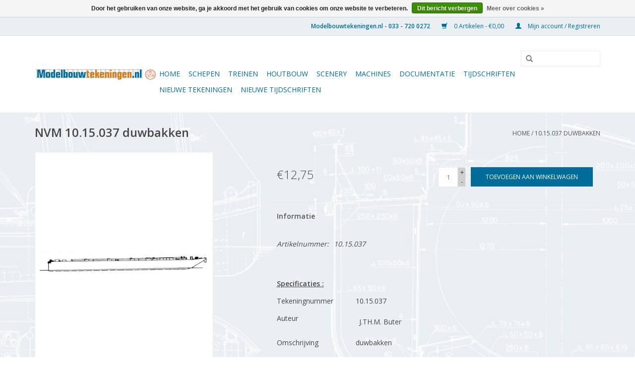

--- FILE ---
content_type: text/html;charset=utf-8
request_url: https://www.modelbouwtekeningen.nl/nvm-1015037-duwbakken.html
body_size: 8166
content:
<!DOCTYPE html>
<html lang="nl">
  <head>
    <meta charset="utf-8"/>
<!-- [START] 'blocks/head.rain' -->
<!--

  (c) 2008-2026 Lightspeed Netherlands B.V.
  http://www.lightspeedhq.com
  Generated: 21-01-2026 @ 11:34:18

-->
<link rel="canonical" href="https://www.modelbouwtekeningen.nl/nvm-1015037-duwbakken.html"/>
<link rel="alternate" href="https://www.modelbouwtekeningen.nl/index.rss" type="application/rss+xml" title="Nieuwe producten"/>
<link href="https://cdn.webshopapp.com/assets/cookielaw.css?2025-02-20" rel="stylesheet" type="text/css"/>
<meta name="robots" content="noodp,noydir"/>
<meta property="og:url" content="https://www.modelbouwtekeningen.nl/nvm-1015037-duwbakken.html?source=facebook"/>
<meta property="og:site_name" content="Modelbouwtekeningen.nl"/>
<meta property="og:title" content="NVM 10.15.037 duwbakken"/>
<meta property="og:image" content="https://cdn.webshopapp.com/shops/64861/files/30233580/nvm-1015037-duwbakken.jpg"/>
<!--[if lt IE 9]>
<script src="https://cdn.webshopapp.com/assets/html5shiv.js?2025-02-20"></script>
<![endif]-->
<!-- [END] 'blocks/head.rain' -->
    <title>NVM 10.15.037 duwbakken - Modelbouwtekeningen.nl</title>
    <meta name="description" content="" />
    <meta name="keywords" content="NVM, 10.15.037, duwbakken" />
    <meta http-equiv="X-UA-Compatible" content="IE=edge,chrome=1">
    <meta name="viewport" content="width=device-width, initial-scale=1.0">
    <meta name="apple-mobile-web-app-capable" content="yes">
    <meta name="apple-mobile-web-app-status-bar-style" content="black">
    <meta property="fb:app_id" content="966242223397117"/>


    <link rel="shortcut icon" href="https://cdn.webshopapp.com/shops/64861/themes/18446/assets/favicon.ico?20250225203919" type="image/x-icon" />
    <link href='//fonts.googleapis.com/css?family=Open%20Sans:400,300,600' rel='stylesheet' type='text/css'>
    <link href='//fonts.googleapis.com/css?family=Open%20Sans:400,300,600' rel='stylesheet' type='text/css'>
    <link rel="shortcut icon" href="https://cdn.webshopapp.com/shops/64861/themes/18446/assets/favicon.ico?20250225203919" type="image/x-icon" /> 
    <link rel="stylesheet" href="https://cdn.webshopapp.com/shops/64861/themes/18446/assets/bootstrap.css?20250225203919" />
    <link rel="stylesheet" href="https://cdn.webshopapp.com/shops/64861/themes/18446/assets/style.css?20250225203919" />    
    <link rel="stylesheet" href="https://cdn.webshopapp.com/shops/64861/themes/18446/assets/settings.css?20250225203919" />  
    <link rel="stylesheet" href="https://cdn.webshopapp.com/assets/gui-2-0.css?2025-02-20" />
    <link rel="stylesheet" href="https://cdn.webshopapp.com/assets/gui-responsive-2-0.css?2025-02-20" />   
    <link rel="stylesheet" href="https://cdn.webshopapp.com/shops/64861/themes/18446/assets/custom.css?20250225203919" />
    <script src="https://cdn.webshopapp.com/assets/jquery-1-9-1.js?2025-02-20"></script>
    <script src="https://cdn.webshopapp.com/assets/jquery-ui-1-10-1.js?2025-02-20"></script>
   
    <script type="text/javascript" src="https://cdn.webshopapp.com/shops/64861/themes/18446/assets/global.js?20250225203919"></script>

    <script type="text/javascript" src="https://cdn.webshopapp.com/shops/64861/themes/18446/assets/jcarousel.js?20250225203919"></script>
    <script type="text/javascript" src="https://cdn.webshopapp.com/assets/gui.js?2025-02-20"></script>
    <script type="text/javascript" src="https://cdn.webshopapp.com/assets/gui-responsive-2-0.js?2025-02-20"></script>
        
    <!--[if lt IE 9]>
    <link rel="stylesheet" href="https://cdn.webshopapp.com/shops/64861/themes/18446/assets/style-ie.css?20250225203919" />
    <![endif]-->
  </head>
  <body>  
    <header>
      <div class="topnav">
        <div class="container">
                    <div class="right">
            <a href="https://www.modelbouwtekeningen.nl/cart/" title="Winkelwagen" class="cart"> 
              <span class="glyphicon glyphicon-shopping-cart"></span>
              0 Artikelen - €0,00
            </a>
            <a href="https://www.modelbouwtekeningen.nl/account/" title="Mijn account" class="my-account">
              <span class="glyphicon glyphicon-user"></span>
                            Mijn account / Registreren
                          </a>
          </div>
        </div>
      </div>
      <div class="navigation container">
        <div class="align">
          <ul class="burger">
            <img src="https://cdn.webshopapp.com/shops/64861/themes/18446/assets/hamburger.png?20250225203919" width="32" height="32" alt="Menu">
          </ul>
          <div class="vertical logo">
            <a href="https://www.modelbouwtekeningen.nl/" title="Modelbouwtekeningen.nl">
              <img src="https://cdn.webshopapp.com/shops/64861/themes/18446/assets/logo.png?20250225203919" alt="Modelbouwtekeningen.nl" />
            </a>
          </div>
          <nav class="nonbounce desktop vertical">
            <form action="https://www.modelbouwtekeningen.nl/search/" method="get" id="formSearch">
              <input type="text" name="q" autocomplete="off"  value=""/>
              <span onclick="$('#formSearch').submit();" title="Zoeken" class="glyphicon glyphicon-search"></span>
            </form>            
            <ul>
              <li class="item home ">
                <a class="itemLink" href="https://www.modelbouwtekeningen.nl/">Home</a>
              </li>
                            <li class="item sub">
                <a class="itemLink" href="https://www.modelbouwtekeningen.nl/schepen/" title="Schepen">Schepen</a>
                                <span class="glyphicon glyphicon-play"></span>
                <ul class="subnav">
                                    <li class="subitem">
                    <a class="subitemLink" href="https://www.modelbouwtekeningen.nl/schepen/zeilschepen/" title="Zeilschepen">Zeilschepen</a>
                                        <ul class="subnav">
                                            <li class="subitem">
                        <a class="subitemLink" href="https://www.modelbouwtekeningen.nl/schepen/zeilschepen/koopvaardij/" title="Koopvaardij">Koopvaardij</a>
                      </li>
                                            <li class="subitem">
                        <a class="subitemLink" href="https://www.modelbouwtekeningen.nl/schepen/zeilschepen/marine/" title="Marine">Marine</a>
                      </li>
                                            <li class="subitem">
                        <a class="subitemLink" href="https://www.modelbouwtekeningen.nl/schepen/zeilschepen/kustvaart/" title="Kustvaart">Kustvaart</a>
                      </li>
                                            <li class="subitem">
                        <a class="subitemLink" href="https://www.modelbouwtekeningen.nl/schepen/zeilschepen/visserij/" title="Visserij">Visserij</a>
                      </li>
                                            <li class="subitem">
                        <a class="subitemLink" href="https://www.modelbouwtekeningen.nl/schepen/zeilschepen/loodsboten-overheidsvaartuigen/" title="Loodsboten &amp; overheidsvaartuigen">Loodsboten &amp; overheidsvaartuigen</a>
                      </li>
                                            <li class="subitem">
                        <a class="subitemLink" href="https://www.modelbouwtekeningen.nl/schepen/zeilschepen/rivier-en-binnenvaart/" title="Rivier en binnenvaart">Rivier en binnenvaart</a>
                      </li>
                                            <li class="subitem">
                        <a class="subitemLink" href="https://www.modelbouwtekeningen.nl/schepen/zeilschepen/recreatie/" title="Recreatie">Recreatie</a>
                      </li>
                                            <li class="subitem">
                        <a class="subitemLink" href="https://www.modelbouwtekeningen.nl/schepen/zeilschepen/roeireddingsboten-en-sloepen/" title="Roeireddingsboten en -sloepen">Roeireddingsboten en -sloepen</a>
                      </li>
                                            <li class="subitem">
                        <a class="subitemLink" href="https://www.modelbouwtekeningen.nl/schepen/zeilschepen/varende-zeilende-modellen/" title="Varende zeilende modellen">Varende zeilende modellen</a>
                      </li>
                                            <li class="subitem">
                        <a class="subitemLink" href="https://www.modelbouwtekeningen.nl/schepen/zeilschepen/roeien-en-peddelen/" title="Roeien en peddelen">Roeien en peddelen</a>
                      </li>
                                            <li class="subitem">
                        <a class="subitemLink" href="https://www.modelbouwtekeningen.nl/schepen/zeilschepen/roeireddingboten-en-sloepen/" title="Roeireddingboten en sloepen">Roeireddingboten en sloepen</a>
                      </li>
                                          </ul>
                                      </li>
                                    <li class="subitem">
                    <a class="subitemLink" href="https://www.modelbouwtekeningen.nl/schepen/stoom-en-motorschepen/" title="Stoom- en motorschepen">Stoom- en motorschepen</a>
                                        <ul class="subnav">
                                            <li class="subitem">
                        <a class="subitemLink" href="https://www.modelbouwtekeningen.nl/schepen/stoom-en-motorschepen/koopvaardij/" title="Koopvaardij">Koopvaardij</a>
                      </li>
                                            <li class="subitem">
                        <a class="subitemLink" href="https://www.modelbouwtekeningen.nl/schepen/stoom-en-motorschepen/marine/" title="Marine">Marine</a>
                      </li>
                                            <li class="subitem">
                        <a class="subitemLink" href="https://www.modelbouwtekeningen.nl/schepen/stoom-en-motorschepen/kustvaart/" title="Kustvaart">Kustvaart</a>
                      </li>
                                            <li class="subitem">
                        <a class="subitemLink" href="https://www.modelbouwtekeningen.nl/schepen/stoom-en-motorschepen/visserij/" title="Visserij">Visserij</a>
                      </li>
                                            <li class="subitem">
                        <a class="subitemLink" href="https://www.modelbouwtekeningen.nl/schepen/stoom-en-motorschepen/sleepvaart-offshore/" title="Sleepvaart &amp; Offshore">Sleepvaart &amp; Offshore</a>
                      </li>
                                            <li class="subitem">
                        <a class="subitemLink" href="https://www.modelbouwtekeningen.nl/schepen/stoom-en-motorschepen/rivier-en-binnenvaart/" title="Rivier en binnenvaart">Rivier en binnenvaart</a>
                      </li>
                                            <li class="subitem">
                        <a class="subitemLink" href="https://www.modelbouwtekeningen.nl/schepen/stoom-en-motorschepen/recreatie/" title="Recreatie">Recreatie</a>
                      </li>
                                            <li class="subitem">
                        <a class="subitemLink" href="https://www.modelbouwtekeningen.nl/schepen/stoom-en-motorschepen/reddingboten-en-sloepen/" title="Reddingboten en sloepen">Reddingboten en sloepen</a>
                      </li>
                                            <li class="subitem">
                        <a class="subitemLink" href="https://www.modelbouwtekeningen.nl/schepen/stoom-en-motorschepen/overheidsvaartuigen-en-millieu/" title="Overheidsvaartuigen en millieu">Overheidsvaartuigen en millieu</a>
                      </li>
                                            <li class="subitem">
                        <a class="subitemLink" href="https://www.modelbouwtekeningen.nl/schepen/stoom-en-motorschepen/speciale-vaartuigen/" title="Speciale vaartuigen">Speciale vaartuigen</a>
                      </li>
                                            <li class="subitem">
                        <a class="subitemLink" href="https://www.modelbouwtekeningen.nl/schepen/stoom-en-motorschepen/waterlijnmodellen/" title="Waterlijnmodellen">Waterlijnmodellen</a>
                      </li>
                                            <li class="subitem">
                        <a class="subitemLink" href="https://www.modelbouwtekeningen.nl/schepen/stoom-en-motorschepen/scheepsonderdelen-etc/" title="Scheepsonderdelen, etc.">Scheepsonderdelen, etc.</a>
                      </li>
                                          </ul>
                                      </li>
                                  </ul>
                              </li>
                            <li class="item sub">
                <a class="itemLink" href="https://www.modelbouwtekeningen.nl/treinen/" title="Treinen">Treinen</a>
                                <span class="glyphicon glyphicon-play"></span>
                <ul class="subnav">
                                    <li class="subitem">
                    <a class="subitemLink" href="https://www.modelbouwtekeningen.nl/treinen/nederlandse-treinen/" title="Nederlandse treinen">Nederlandse treinen</a>
                                        <ul class="subnav">
                                            <li class="subitem">
                        <a class="subitemLink" href="https://www.modelbouwtekeningen.nl/treinen/nederlandse-treinen/locomotieven/" title="Locomotieven">Locomotieven</a>
                      </li>
                                            <li class="subitem">
                        <a class="subitemLink" href="https://www.modelbouwtekeningen.nl/treinen/nederlandse-treinen/treinstellen/" title="Treinstellen">Treinstellen</a>
                      </li>
                                            <li class="subitem">
                        <a class="subitemLink" href="https://www.modelbouwtekeningen.nl/treinen/nederlandse-treinen/getrokken-personenmaterieel/" title="Getrokken personenmaterieel">Getrokken personenmaterieel</a>
                      </li>
                                            <li class="subitem">
                        <a class="subitemLink" href="https://www.modelbouwtekeningen.nl/treinen/nederlandse-treinen/getrokken-goederenmaterieel/" title="Getrokken goederenmaterieel">Getrokken goederenmaterieel</a>
                      </li>
                                            <li class="subitem">
                        <a class="subitemLink" href="https://www.modelbouwtekeningen.nl/treinen/nederlandse-treinen/bovenbouw/" title="Bovenbouw">Bovenbouw</a>
                      </li>
                                            <li class="subitem">
                        <a class="subitemLink" href="https://www.modelbouwtekeningen.nl/treinen/nederlandse-treinen/diversen/" title="Diversen">Diversen</a>
                      </li>
                                            <li class="subitem">
                        <a class="subitemLink" href="https://www.modelbouwtekeningen.nl/treinen/nederlandse-treinen/diesellocomotieven/" title="Diesellocomotieven">Diesellocomotieven</a>
                      </li>
                                            <li class="subitem">
                        <a class="subitemLink" href="https://www.modelbouwtekeningen.nl/treinen/nederlandse-treinen/electrische-locomotieven/" title="Electrische locomotieven">Electrische locomotieven</a>
                      </li>
                                            <li class="subitem">
                        <a class="subitemLink" href="https://www.modelbouwtekeningen.nl/treinen/nederlandse-treinen/stoom-locomotieven/" title="Stoom locomotieven">Stoom locomotieven</a>
                      </li>
                                          </ul>
                                      </li>
                                    <li class="subitem">
                    <a class="subitemLink" href="https://www.modelbouwtekeningen.nl/treinen/zwitserse-treinen/" title="Zwitserse treinen">Zwitserse treinen</a>
                                        <ul class="subnav">
                                            <li class="subitem">
                        <a class="subitemLink" href="https://www.modelbouwtekeningen.nl/treinen/zwitserse-treinen/locomotieven/" title="Locomotieven">Locomotieven</a>
                      </li>
                                            <li class="subitem">
                        <a class="subitemLink" href="https://www.modelbouwtekeningen.nl/treinen/zwitserse-treinen/treinstellen/" title="Treinstellen">Treinstellen</a>
                      </li>
                                            <li class="subitem">
                        <a class="subitemLink" href="https://www.modelbouwtekeningen.nl/treinen/zwitserse-treinen/getrokken-personenmaterieel/" title="Getrokken personenmaterieel">Getrokken personenmaterieel</a>
                      </li>
                                            <li class="subitem">
                        <a class="subitemLink" href="https://www.modelbouwtekeningen.nl/treinen/zwitserse-treinen/getrokken-goederenmaterieel/" title="Getrokken goederenmaterieel">Getrokken goederenmaterieel</a>
                      </li>
                                            <li class="subitem">
                        <a class="subitemLink" href="https://www.modelbouwtekeningen.nl/treinen/zwitserse-treinen/diversen/" title="Diversen">Diversen</a>
                      </li>
                                          </ul>
                                      </li>
                                    <li class="subitem">
                    <a class="subitemLink" href="https://www.modelbouwtekeningen.nl/treinen/overige-treinen/" title="Overige treinen">Overige treinen</a>
                                        <ul class="subnav">
                                            <li class="subitem">
                        <a class="subitemLink" href="https://www.modelbouwtekeningen.nl/treinen/overige-treinen/amerikaanse-treinen/" title="Amerikaanse treinen">Amerikaanse treinen</a>
                      </li>
                                            <li class="subitem">
                        <a class="subitemLink" href="https://www.modelbouwtekeningen.nl/treinen/overige-treinen/duitse-treinen/" title="Duitse treinen">Duitse treinen</a>
                      </li>
                                            <li class="subitem">
                        <a class="subitemLink" href="https://www.modelbouwtekeningen.nl/treinen/overige-treinen/overig-europese-treinen/" title="Overig Europese treinen">Overig Europese treinen</a>
                      </li>
                                            <li class="subitem">
                        <a class="subitemLink" href="https://www.modelbouwtekeningen.nl/treinen/overige-treinen/overige-europese-treinen/" title="Overige Europese treinen">Overige Europese treinen</a>
                      </li>
                                          </ul>
                                      </li>
                                    <li class="subitem">
                    <a class="subitemLink" href="https://www.modelbouwtekeningen.nl/treinen/tram/" title="Tram">Tram</a>
                                        <ul class="subnav">
                                            <li class="subitem">
                        <a class="subitemLink" href="https://www.modelbouwtekeningen.nl/treinen/tram/locomotieven/" title="Locomotieven">Locomotieven</a>
                      </li>
                                            <li class="subitem">
                        <a class="subitemLink" href="https://www.modelbouwtekeningen.nl/treinen/tram/motorwagens/" title="Motorwagens">Motorwagens</a>
                      </li>
                                            <li class="subitem">
                        <a class="subitemLink" href="https://www.modelbouwtekeningen.nl/treinen/tram/getrokken-personenmaterieel/" title="Getrokken personenmaterieel">Getrokken personenmaterieel</a>
                      </li>
                                            <li class="subitem">
                        <a class="subitemLink" href="https://www.modelbouwtekeningen.nl/treinen/tram/getrokken-goederenmaterieel/" title="Getrokken goederenmaterieel">Getrokken goederenmaterieel</a>
                      </li>
                                            <li class="subitem">
                        <a class="subitemLink" href="https://www.modelbouwtekeningen.nl/treinen/tram/diversen/" title="Diversen">Diversen</a>
                      </li>
                                          </ul>
                                      </li>
                                    <li class="subitem">
                    <a class="subitemLink" href="https://www.modelbouwtekeningen.nl/treinen/werkende-stoom/" title="Werkende stoom">Werkende stoom</a>
                                        <ul class="subnav">
                                            <li class="subitem">
                        <a class="subitemLink" href="https://www.modelbouwtekeningen.nl/treinen/werkende-stoom/stoomlocomotieven/" title="Stoomlocomotieven">Stoomlocomotieven</a>
                      </li>
                                            <li class="subitem">
                        <a class="subitemLink" href="https://www.modelbouwtekeningen.nl/treinen/werkende-stoom/diversen/" title="Diversen">Diversen</a>
                      </li>
                                          </ul>
                                      </li>
                                    <li class="subitem">
                    <a class="subitemLink" href="https://www.modelbouwtekeningen.nl/treinen/detailtekeningen/" title="Detailtekeningen">Detailtekeningen</a>
                                        <ul class="subnav">
                                            <li class="subitem">
                        <a class="subitemLink" href="https://www.modelbouwtekeningen.nl/treinen/detailtekeningen/wagon-details/" title="Wagon details">Wagon details</a>
                      </li>
                                            <li class="subitem">
                        <a class="subitemLink" href="https://www.modelbouwtekeningen.nl/treinen/detailtekeningen/wielen-wielstellen-en-aspotten/" title="Wielen, wielstellen en aspotten">Wielen, wielstellen en aspotten</a>
                      </li>
                                            <li class="subitem">
                        <a class="subitemLink" href="https://www.modelbouwtekeningen.nl/treinen/detailtekeningen/stoot-en-trekwerk/" title="Stoot- en trekwerk">Stoot- en trekwerk</a>
                      </li>
                                          </ul>
                                      </li>
                                  </ul>
                              </li>
                            <li class="item sub">
                <a class="itemLink" href="https://www.modelbouwtekeningen.nl/houtbouw/" title="Houtbouw">Houtbouw</a>
                                <span class="glyphicon glyphicon-play"></span>
                <ul class="subnav">
                                    <li class="subitem">
                    <a class="subitemLink" href="https://www.modelbouwtekeningen.nl/houtbouw/wagens-en-overige-modellen/" title="Wagens en overige modellen">Wagens en overige modellen</a>
                                        <ul class="subnav">
                                            <li class="subitem">
                        <a class="subitemLink" href="https://www.modelbouwtekeningen.nl/houtbouw/wagens-en-overige-modellen/bedrijfswagens-en-karren/" title="Bedrijfswagens en karren">Bedrijfswagens en karren</a>
                      </li>
                                            <li class="subitem">
                        <a class="subitemLink" href="https://www.modelbouwtekeningen.nl/houtbouw/wagens-en-overige-modellen/boerenwagens-en-karren/" title="Boerenwagens en karren">Boerenwagens en karren</a>
                      </li>
                                            <li class="subitem">
                        <a class="subitemLink" href="https://www.modelbouwtekeningen.nl/houtbouw/wagens-en-overige-modellen/brandweermaterieel/" title="Brandweermaterieel">Brandweermaterieel</a>
                      </li>
                                            <li class="subitem">
                        <a class="subitemLink" href="https://www.modelbouwtekeningen.nl/houtbouw/wagens-en-overige-modellen/fietsen-motorfietsen/" title="Fietsen &amp; Motorfietsen">Fietsen &amp; Motorfietsen</a>
                      </li>
                                            <li class="subitem">
                        <a class="subitemLink" href="https://www.modelbouwtekeningen.nl/houtbouw/wagens-en-overige-modellen/handkarren/" title="Handkarren">Handkarren</a>
                      </li>
                                            <li class="subitem">
                        <a class="subitemLink" href="https://www.modelbouwtekeningen.nl/houtbouw/wagens-en-overige-modellen/kruiwagens/" title="Kruiwagens">Kruiwagens</a>
                      </li>
                                            <li class="subitem">
                        <a class="subitemLink" href="https://www.modelbouwtekeningen.nl/houtbouw/wagens-en-overige-modellen/landbouwmachines-en-gereedschappen/" title="Landbouwmachines en gereedschappen">Landbouwmachines en gereedschappen</a>
                      </li>
                                            <li class="subitem">
                        <a class="subitemLink" href="https://www.modelbouwtekeningen.nl/houtbouw/wagens-en-overige-modellen/legervoertuigen-en-materieel/" title="Legervoertuigen en materieel">Legervoertuigen en materieel</a>
                      </li>
                                            <li class="subitem">
                        <a class="subitemLink" href="https://www.modelbouwtekeningen.nl/houtbouw/wagens-en-overige-modellen/onderdelen-instructies/" title="Onderdelen, instructies">Onderdelen, instructies</a>
                      </li>
                                            <li class="subitem">
                        <a class="subitemLink" href="https://www.modelbouwtekeningen.nl/houtbouw/wagens-en-overige-modellen/rijtuigen-en-koetsen/" title="Rijtuigen en koetsen">Rijtuigen en koetsen</a>
                      </li>
                                            <li class="subitem">
                        <a class="subitemLink" href="https://www.modelbouwtekeningen.nl/houtbouw/wagens-en-overige-modellen/voertuigen-getrokken/" title="Voertuigen getrokken">Voertuigen getrokken</a>
                      </li>
                                            <li class="subitem">
                        <a class="subitemLink" href="https://www.modelbouwtekeningen.nl/houtbouw/wagens-en-overige-modellen/voertuigen-zonder-wielen/" title="Voertuigen zonder wielen">Voertuigen zonder wielen</a>
                      </li>
                                          </ul>
                                      </li>
                                    <li class="subitem">
                    <a class="subitemLink" href="https://www.modelbouwtekeningen.nl/houtbouw/gereedschap/" title="Gereedschap">Gereedschap</a>
                                      </li>
                                    <li class="subitem">
                    <a class="subitemLink" href="https://www.modelbouwtekeningen.nl/houtbouw/miniatuurmeubels/" title="Miniatuurmeubels">Miniatuurmeubels</a>
                                        <ul class="subnav">
                                            <li class="subitem">
                        <a class="subitemLink" href="https://www.modelbouwtekeningen.nl/houtbouw/miniatuurmeubels/poppenmeubels/" title="Poppenmeubels">Poppenmeubels</a>
                      </li>
                                            <li class="subitem">
                        <a class="subitemLink" href="https://www.modelbouwtekeningen.nl/houtbouw/miniatuurmeubels/antieke-meubels/" title="Antieke meubels">Antieke meubels</a>
                      </li>
                                            <li class="subitem">
                        <a class="subitemLink" href="https://www.modelbouwtekeningen.nl/houtbouw/miniatuurmeubels/diversen/" title="Diversen">Diversen</a>
                      </li>
                                          </ul>
                                      </li>
                                    <li class="subitem">
                    <a class="subitemLink" href="https://www.modelbouwtekeningen.nl/houtbouw/lakerveld-tekeningen/" title="Lakerveld tekeningen">Lakerveld tekeningen</a>
                                        <ul class="subnav">
                                            <li class="subitem">
                        <a class="subitemLink" href="https://www.modelbouwtekeningen.nl/houtbouw/lakerveld-tekeningen/banken/" title="Banken">Banken</a>
                      </li>
                                            <li class="subitem">
                        <a class="subitemLink" href="https://www.modelbouwtekeningen.nl/houtbouw/lakerveld-tekeningen/bedden/" title="Bedden">Bedden</a>
                      </li>
                                            <li class="subitem">
                        <a class="subitemLink" href="https://www.modelbouwtekeningen.nl/houtbouw/lakerveld-tekeningen/betimmeringen/" title="Betimmeringen">Betimmeringen</a>
                      </li>
                                            <li class="subitem">
                        <a class="subitemLink" href="https://www.modelbouwtekeningen.nl/houtbouw/lakerveld-tekeningen/bureaus/" title="Bureau&#039;s">Bureau&#039;s</a>
                      </li>
                                            <li class="subitem">
                        <a class="subitemLink" href="https://www.modelbouwtekeningen.nl/houtbouw/lakerveld-tekeningen/dressoirs/" title="Dressoirs">Dressoirs</a>
                      </li>
                                            <li class="subitem">
                        <a class="subitemLink" href="https://www.modelbouwtekeningen.nl/houtbouw/lakerveld-tekeningen/kabinetten/" title="Kabinetten">Kabinetten</a>
                      </li>
                                            <li class="subitem">
                        <a class="subitemLink" href="https://www.modelbouwtekeningen.nl/houtbouw/lakerveld-tekeningen/kasten/" title="Kasten">Kasten</a>
                      </li>
                                            <li class="subitem">
                        <a class="subitemLink" href="https://www.modelbouwtekeningen.nl/houtbouw/lakerveld-tekeningen/commodes/" title="Commodes">Commodes</a>
                      </li>
                                            <li class="subitem">
                        <a class="subitemLink" href="https://www.modelbouwtekeningen.nl/houtbouw/lakerveld-tekeningen/secretaires/" title="Secretaires">Secretaires</a>
                      </li>
                                            <li class="subitem">
                        <a class="subitemLink" href="https://www.modelbouwtekeningen.nl/houtbouw/lakerveld-tekeningen/toogkasten/" title="Toogkasten">Toogkasten</a>
                      </li>
                                            <li class="subitem">
                        <a class="subitemLink" href="https://www.modelbouwtekeningen.nl/houtbouw/lakerveld-tekeningen/vitrinekasten/" title="Vitrinekasten">Vitrinekasten</a>
                      </li>
                                            <li class="subitem">
                        <a class="subitemLink" href="https://www.modelbouwtekeningen.nl/houtbouw/lakerveld-tekeningen/kisten/" title="Kisten">Kisten</a>
                      </li>
                                            <li class="subitem">
                        <a class="subitemLink" href="https://www.modelbouwtekeningen.nl/houtbouw/lakerveld-tekeningen/diversen/" title="Diversen">Diversen</a>
                      </li>
                                            <li class="subitem">
                        <a class="subitemLink" href="https://www.modelbouwtekeningen.nl/houtbouw/lakerveld-tekeningen/klokken/" title="Klokken">Klokken</a>
                      </li>
                                            <li class="subitem">
                        <a class="subitemLink" href="https://www.modelbouwtekeningen.nl/houtbouw/lakerveld-tekeningen/eetkamerstoelen/" title="Eetkamerstoelen">Eetkamerstoelen</a>
                      </li>
                                            <li class="subitem">
                        <a class="subitemLink" href="https://www.modelbouwtekeningen.nl/houtbouw/lakerveld-tekeningen/armstoelen/" title="Armstoelen">Armstoelen</a>
                      </li>
                                            <li class="subitem">
                        <a class="subitemLink" href="https://www.modelbouwtekeningen.nl/houtbouw/lakerveld-tekeningen/tafels/" title="Tafels">Tafels</a>
                      </li>
                                            <li class="subitem">
                        <a class="subitemLink" href="https://www.modelbouwtekeningen.nl/houtbouw/lakerveld-tekeningen/ronde-tafels/" title="Ronde tafels">Ronde tafels</a>
                      </li>
                                            <li class="subitem">
                        <a class="subitemLink" href="https://www.modelbouwtekeningen.nl/houtbouw/lakerveld-tekeningen/driepoottafels/" title="Driepoottafels">Driepoottafels</a>
                      </li>
                                            <li class="subitem">
                        <a class="subitemLink" href="https://www.modelbouwtekeningen.nl/houtbouw/lakerveld-tekeningen/bijzettafels/" title="Bijzettafels">Bijzettafels</a>
                      </li>
                                            <li class="subitem">
                        <a class="subitemLink" href="https://www.modelbouwtekeningen.nl/houtbouw/lakerveld-tekeningen/handwerktafels/" title="Handwerktafels">Handwerktafels</a>
                      </li>
                                            <li class="subitem">
                        <a class="subitemLink" href="https://www.modelbouwtekeningen.nl/houtbouw/lakerveld-tekeningen/klaptafels/" title="Klaptafels">Klaptafels</a>
                      </li>
                                            <li class="subitem">
                        <a class="subitemLink" href="https://www.modelbouwtekeningen.nl/houtbouw/lakerveld-tekeningen/schemerlamp/" title="Schemerlamp">Schemerlamp</a>
                      </li>
                                          </ul>
                                      </li>
                                  </ul>
                              </li>
                            <li class="item sub">
                <a class="itemLink" href="https://www.modelbouwtekeningen.nl/scenery/" title="Scenery">Scenery</a>
                                <span class="glyphicon glyphicon-play"></span>
                <ul class="subnav">
                                    <li class="subitem">
                    <a class="subitemLink" href="https://www.modelbouwtekeningen.nl/scenery/gebouwen/" title="Gebouwen">Gebouwen</a>
                                        <ul class="subnav">
                                            <li class="subitem">
                        <a class="subitemLink" href="https://www.modelbouwtekeningen.nl/scenery/gebouwen/stations/" title="Stations">Stations</a>
                      </li>
                                            <li class="subitem">
                        <a class="subitemLink" href="https://www.modelbouwtekeningen.nl/scenery/gebouwen/spoorweginstallaties/" title="Spoorweginstallaties">Spoorweginstallaties</a>
                      </li>
                                            <li class="subitem">
                        <a class="subitemLink" href="https://www.modelbouwtekeningen.nl/scenery/gebouwen/huizen-en-winkels/" title="Huizen en winkels">Huizen en winkels</a>
                      </li>
                                            <li class="subitem">
                        <a class="subitemLink" href="https://www.modelbouwtekeningen.nl/scenery/gebouwen/molens-en-boerderijen/" title="Molens en boerderijen">Molens en boerderijen</a>
                      </li>
                                            <li class="subitem">
                        <a class="subitemLink" href="https://www.modelbouwtekeningen.nl/scenery/gebouwen/hijs-en-hefwerktuigen/" title="Hijs- en hefwerktuigen">Hijs- en hefwerktuigen</a>
                      </li>
                                            <li class="subitem">
                        <a class="subitemLink" href="https://www.modelbouwtekeningen.nl/scenery/gebouwen/diversen/" title="Diversen">Diversen</a>
                      </li>
                                            <li class="subitem">
                        <a class="subitemLink" href="https://www.modelbouwtekeningen.nl/scenery/gebouwen/bruggen/" title="Bruggen">Bruggen</a>
                      </li>
                                            <li class="subitem">
                        <a class="subitemLink" href="https://www.modelbouwtekeningen.nl/scenery/gebouwen/fabrieken-en-kantoren/" title="Fabrieken en kantoren">Fabrieken en kantoren</a>
                      </li>
                                          </ul>
                                      </li>
                                    <li class="subitem">
                    <a class="subitemLink" href="https://www.modelbouwtekeningen.nl/scenery/motorvoertuigen/" title="Motorvoertuigen">Motorvoertuigen</a>
                                        <ul class="subnav">
                                            <li class="subitem">
                        <a class="subitemLink" href="https://www.modelbouwtekeningen.nl/scenery/motorvoertuigen/autobussen/" title="Autobussen">Autobussen</a>
                      </li>
                                            <li class="subitem">
                        <a class="subitemLink" href="https://www.modelbouwtekeningen.nl/scenery/motorvoertuigen/vrachtautos/" title="Vrachtauto&#039;s">Vrachtauto&#039;s</a>
                      </li>
                                            <li class="subitem">
                        <a class="subitemLink" href="https://www.modelbouwtekeningen.nl/scenery/motorvoertuigen/militaire-voertuigen/" title="Militaire voertuigen">Militaire voertuigen</a>
                      </li>
                                            <li class="subitem">
                        <a class="subitemLink" href="https://www.modelbouwtekeningen.nl/scenery/motorvoertuigen/diversen/" title="Diversen">Diversen</a>
                      </li>
                                          </ul>
                                      </li>
                                    <li class="subitem">
                    <a class="subitemLink" href="https://www.modelbouwtekeningen.nl/scenery/vliegtuigen/" title="Vliegtuigen">Vliegtuigen</a>
                                        <ul class="subnav">
                                            <li class="subitem">
                        <a class="subitemLink" href="https://www.modelbouwtekeningen.nl/scenery/vliegtuigen/burgervliegtuigen/" title="Burgervliegtuigen">Burgervliegtuigen</a>
                      </li>
                                            <li class="subitem">
                        <a class="subitemLink" href="https://www.modelbouwtekeningen.nl/scenery/vliegtuigen/militaire-vliegtuigen/" title="Militaire vliegtuigen">Militaire vliegtuigen</a>
                      </li>
                                            <li class="subitem">
                        <a class="subitemLink" href="https://www.modelbouwtekeningen.nl/scenery/vliegtuigen/diversen/" title="Diversen">Diversen</a>
                      </li>
                                          </ul>
                                      </li>
                                  </ul>
                              </li>
                            <li class="item sub">
                <a class="itemLink" href="https://www.modelbouwtekeningen.nl/machines/" title="Machines">Machines</a>
                                <span class="glyphicon glyphicon-play"></span>
                <ul class="subnav">
                                    <li class="subitem">
                    <a class="subitemLink" href="https://www.modelbouwtekeningen.nl/machines/werkende-stoom/" title="Werkende stoom">Werkende stoom</a>
                                        <ul class="subnav">
                                            <li class="subitem">
                        <a class="subitemLink" href="https://www.modelbouwtekeningen.nl/machines/werkende-stoom/stoomlocomotieven/" title="Stoomlocomotieven">Stoomlocomotieven</a>
                      </li>
                                            <li class="subitem">
                        <a class="subitemLink" href="https://www.modelbouwtekeningen.nl/machines/werkende-stoom/stoomtrekkers-locomobielen-en-walsen/" title="Stoomtrekkers, locomobielen en walsen">Stoomtrekkers, locomobielen en walsen</a>
                      </li>
                                            <li class="subitem">
                        <a class="subitemLink" href="https://www.modelbouwtekeningen.nl/machines/werkende-stoom/brandspuiten/" title="Brandspuiten">Brandspuiten</a>
                      </li>
                                            <li class="subitem">
                        <a class="subitemLink" href="https://www.modelbouwtekeningen.nl/machines/werkende-stoom/ketels/" title="Ketels">Ketels</a>
                      </li>
                                            <li class="subitem">
                        <a class="subitemLink" href="https://www.modelbouwtekeningen.nl/machines/werkende-stoom/stationaire-stoommachines/" title="Stationaire stoommachines">Stationaire stoommachines</a>
                      </li>
                                            <li class="subitem">
                        <a class="subitemLink" href="https://www.modelbouwtekeningen.nl/machines/werkende-stoom/diversen/" title="Diversen">Diversen</a>
                      </li>
                                          </ul>
                                      </li>
                                    <li class="subitem">
                    <a class="subitemLink" href="https://www.modelbouwtekeningen.nl/machines/motoren/" title="Motoren">Motoren</a>
                                        <ul class="subnav">
                                            <li class="subitem">
                        <a class="subitemLink" href="https://www.modelbouwtekeningen.nl/machines/motoren/benzine-en-gasmotoren/" title="Benzine en gasmotoren">Benzine en gasmotoren</a>
                      </li>
                                            <li class="subitem">
                        <a class="subitemLink" href="https://www.modelbouwtekeningen.nl/machines/motoren/diesel-motoren/" title="Diesel motoren">Diesel motoren</a>
                      </li>
                                            <li class="subitem">
                        <a class="subitemLink" href="https://www.modelbouwtekeningen.nl/machines/motoren/hete-lucht-en-stirlingmotoren/" title="Hete lucht en Stirlingmotoren">Hete lucht en Stirlingmotoren</a>
                      </li>
                                          </ul>
                                      </li>
                                    <li class="subitem">
                    <a class="subitemLink" href="https://www.modelbouwtekeningen.nl/machines/gereedschap/" title="Gereedschap">Gereedschap</a>
                                        <ul class="subnav">
                                            <li class="subitem">
                        <a class="subitemLink" href="https://www.modelbouwtekeningen.nl/machines/gereedschap/hand-en-elektrisch-gereedschap/" title="Hand- en Elektrisch gereedschap">Hand- en Elektrisch gereedschap</a>
                      </li>
                                          </ul>
                                      </li>
                                  </ul>
                              </li>
                            <li class="item sub">
                <a class="itemLink" href="https://www.modelbouwtekeningen.nl/documentatie/" title="Documentatie">Documentatie</a>
                                <span class="glyphicon glyphicon-play"></span>
                <ul class="subnav">
                                    <li class="subitem">
                    <a class="subitemLink" href="https://www.modelbouwtekeningen.nl/documentatie/boeken/" title="Boeken">Boeken</a>
                                      </li>
                                    <li class="subitem">
                    <a class="subitemLink" href="https://www.modelbouwtekeningen.nl/documentatie/nvm-publicaties/" title="NVM publicaties">NVM publicaties</a>
                                      </li>
                                    <li class="subitem">
                    <a class="subitemLink" href="https://www.modelbouwtekeningen.nl/documentatie/algemene-documentatie/" title="Algemene documentatie">Algemene documentatie</a>
                                      </li>
                                    <li class="subitem">
                    <a class="subitemLink" href="https://www.modelbouwtekeningen.nl/documentatie/bouwbeschrijvingen/" title="Bouwbeschrijvingen">Bouwbeschrijvingen</a>
                                      </li>
                                  </ul>
                              </li>
                            <li class="item sub">
                <a class="itemLink" href="https://www.modelbouwtekeningen.nl/tijdschriften/" title="Tijdschriften">Tijdschriften</a>
                                <span class="glyphicon glyphicon-play"></span>
                <ul class="subnav">
                                    <li class="subitem">
                    <a class="subitemLink" href="https://www.modelbouwtekeningen.nl/tijdschriften/de-modelbouwer-1936-2025/" title="De Modelbouwer 1936-2025">De Modelbouwer 1936-2025</a>
                                        <ul class="subnav">
                                            <li class="subitem">
                        <a class="subitemLink" href="https://www.modelbouwtekeningen.nl/tijdschriften/de-modelbouwer-1936-2025/2021-2025/" title="2021-2025">2021-2025</a>
                      </li>
                                            <li class="subitem">
                        <a class="subitemLink" href="https://www.modelbouwtekeningen.nl/tijdschriften/de-modelbouwer-1936-2025/2011-2020/" title="2011-2020">2011-2020</a>
                      </li>
                                            <li class="subitem">
                        <a class="subitemLink" href="https://www.modelbouwtekeningen.nl/tijdschriften/de-modelbouwer-1936-2025/2001-2010/" title="2001-2010">2001-2010</a>
                      </li>
                                            <li class="subitem">
                        <a class="subitemLink" href="https://www.modelbouwtekeningen.nl/tijdschriften/de-modelbouwer-1936-2025/1991-2000/" title="1991-2000">1991-2000</a>
                      </li>
                                            <li class="subitem">
                        <a class="subitemLink" href="https://www.modelbouwtekeningen.nl/tijdschriften/de-modelbouwer-1936-2025/1981-1990/" title="1981-1990">1981-1990</a>
                      </li>
                                            <li class="subitem">
                        <a class="subitemLink" href="https://www.modelbouwtekeningen.nl/tijdschriften/de-modelbouwer-1936-2025/1971-1980/" title="1971-1980">1971-1980</a>
                      </li>
                                            <li class="subitem">
                        <a class="subitemLink" href="https://www.modelbouwtekeningen.nl/tijdschriften/de-modelbouwer-1936-2025/1961-1970/" title="1961-1970">1961-1970</a>
                      </li>
                                            <li class="subitem">
                        <a class="subitemLink" href="https://www.modelbouwtekeningen.nl/tijdschriften/de-modelbouwer-1936-2025/1951-1960/" title="1951-1960">1951-1960</a>
                      </li>
                                            <li class="subitem">
                        <a class="subitemLink" href="https://www.modelbouwtekeningen.nl/tijdschriften/de-modelbouwer-1936-2025/1941-1950/" title="1941-1950">1941-1950</a>
                      </li>
                                            <li class="subitem">
                        <a class="subitemLink" href="https://www.modelbouwtekeningen.nl/tijdschriften/de-modelbouwer-1936-2025/1936-1940/" title="1936-1940">1936-1940</a>
                      </li>
                                          </ul>
                                      </li>
                                  </ul>
                              </li>
                            <li class="item">
                <a class="itemLink" href="https://www.modelbouwtekeningen.nl/nieuwe-tekeningen/" title="Nieuwe tekeningen">Nieuwe tekeningen</a>
                              </li>
                            <li class="item">
                <a class="itemLink" href="https://www.modelbouwtekeningen.nl/nieuwe-tijdschriften/" title="NIEUWE TIJDSCHRIFTEN">NIEUWE TIJDSCHRIFTEN</a>
                              </li>
                                                      </ul>
            <span class="glyphicon glyphicon-remove"></span>  
          </nav>
        </div>
      </div>
    </header>
    
    <div class="wrapper">
      <div class="container content">
                <div itemscope itemtype="http://schema.org/Product">
  <div class="page-title row">
    <div class="col-sm-6 col-md-6">
    <h1 class="product-page" itemprop="name" content="NVM 10.15.037 duwbakken">  NVM 10.15.037 duwbakken </h1> 
      </div>
  <div class="col-sm-6 col-md-6 breadcrumbs text-right">
    <a href="https://www.modelbouwtekeningen.nl/" title="Home">Home</a>
    
        / <a href="https://www.modelbouwtekeningen.nl/nvm-1015037-duwbakken.html">10.15.037 duwbakken</a>
      </div>  
</div>
<div class="product-wrap row">
  <div class="product-img col-sm-4 col-md-4">
    <div class="zoombox">
      <div class="images"> 
        <meta itemprop="image" content="https://cdn.webshopapp.com/shops/64861/files/30233580/300x250x2/nvm-1015037-duwbakken.jpg" />       
                <a class="zoom first" data-image-id="30233580">             
                                  <img src="https://cdn.webshopapp.com/shops/64861/files/30233580/800x1024x2/nvm-1015037-duwbakken.jpg" alt="NVM 10.15.037 duwbakken">
                              </a> 
                <a class="zoom" data-image-id="74778251">             
                                  <img src="https://cdn.webshopapp.com/shops/64861/files/74778251/800x1024x2/nvm-1015037-duwbakken.jpg" alt="NVM 10.15.037 duwbakken">
                              </a> 
              </div>
      
      <div class="thumbs row">
                <div class="col-xs-3 col-sm-4 col-md-4">
          <a data-image-id="30233580">
                                        <img src="https://cdn.webshopapp.com/shops/64861/files/30233580/156x230x2/nvm-1015037-duwbakken.jpg" alt="NVM 10.15.037 duwbakken" title="NVM 10.15.037 duwbakken"/>
                                    </a>
        </div>
                <div class="col-xs-3 col-sm-4 col-md-4">
          <a data-image-id="74778251">
                                        <img src="https://cdn.webshopapp.com/shops/64861/files/74778251/156x230x2/nvm-1015037-duwbakken.jpg" alt="NVM 10.15.037 duwbakken" title="NVM 10.15.037 duwbakken"/>
                                    </a>
        </div>
              </div>  
    </div>
  </div>
 
  <div itemprop="offers" itemscope itemtype="http://schema.org/Offer" class="product-info col-sm-8 col-md-7 col-md-offset-1"> 
	  
    	<meta itemprop="price" content="12.75" />
    	<meta itemprop="priceCurrency" content="EUR" />
	  
    <meta itemprop="itemCondition" itemtype="http://schema.org/OfferItemCondition" content="http://schema.org/NewCondition"/>
          
    <form action="https://www.modelbouwtekeningen.nl/cart/add/25432018/" id=
        "product_configure_form" method="post">
              <input type="hidden" name="bundle_id" id="product_configure_bundle_id" value="">
            <div class="product-price row">
        <div class="price-wrap col-xs-5 col-md-5"> 
                    <span class="price" style="line-height: 30px;">€12,75
             
 
        </div>
        <div class="cart col-xs-7 col-md-7"> 
          <div class="cart">
                        <input type="text" name="quantity" value="1" />
            <div class="change">
              <a href="javascript:;" onclick="updateQuantity('up');" class="up">+</a>
              <a href="javascript:;" onclick="updateQuantity('down');" class="down">-</a>
            </div>
            <a href="javascript:;" onclick="$('#product_configure_form').submit();" class="btn glyphicon glyphicon-shopping-cart" title="Toevoegen aan winkelwagen" >
              <span>Toevoegen aan winkelwagen</span>
            </a>
                      </div>
        </div>
      </div>
    </form>   

    <div class="product-tabs row">
      <div class="tabs">
        <ul>
          <li class="active col-2 information"><a rel="info" href="#">Informatie</a></li>
                            </ul>
      </div>                    
      <div class="tabsPages">
        <div class="page info active">
          <table class="details">
                      <meta itemprop="mpn" content="10.15.037" />                        <tr class="articlenumber">
              <td>Artikelnummer:</td>
              <td>10.15.037</td>
            </tr>
                                                             
          </table>
         
          
                    <div class="clearfix"></div>
          
          <p><br /><span style="text-decoration: underline;"><strong>Specificaties :</strong></span></p><table border="1" cellspacing="0" cellpadding="0"><tbody>

<tr>

<td valign="top" nowrap="nowrap" width="159">

<p>Tekeningnummer</p>

</td>

<td valign="top" nowrap="nowrap" width="171">

<p>10.15.037</p>

</td>

</tr>

<tr>

<td valign="top" nowrap="nowrap" width="159">

<p>Auteur</p>

</td>

<td valign="top" nowrap="nowrap" width="171">

<p class="p1">J.TH.M. Buter</p>

</td>

</tr>

<tr>

<td valign="top" nowrap="nowrap" width="159">

<p>Omschrijving</p>

</td>

<td valign="top" nowrap="nowrap" width="171">

<p>duwbakken</p>

</td>

</tr>

<tr>

<td valign="top" nowrap="nowrap" width="159">

<p>Kwaliteit</p>

</td>

<td valign="top" nowrap="nowrap" width="171">

<p>zijaanzicht; dekplan; doorsnede</p>

</td>

</tr>

<tr>

<td valign="top" nowrap="nowrap" width="159">

<p>Schaal</p>

</td>

<td valign="top" nowrap="nowrap" width="171">

<p>1 : 500</p>

</td>

</tr>

<tr>

<td valign="top" nowrap="nowrap" width="159">

<p>Aantal bladen A00</p>

</td>

<td valign="top" nowrap="nowrap" width="171">

<p>0</p>

</td>

</tr>

<tr>

<td valign="top" nowrap="nowrap" width="159">

<p>Aantal bladen A0</p>

</td>

<td valign="top" nowrap="nowrap" width="171">

<p>0</p>

</td>

</tr>

<tr>

<td valign="top" nowrap="nowrap" width="159">

<p>Aantal bladen A1</p>

</td>

<td valign="top" nowrap="nowrap" width="171">

<p>0</p>

</td>

</tr>

<tr>

<td valign="top" nowrap="nowrap" width="159">

<p>Aantal bladen A2</p>

</td>

<td valign="top" nowrap="nowrap" width="171">

<p>0</p>

</td>

</tr>

<tr>

<td valign="top" nowrap="nowrap" width="159">

<p>Aantal bladen A3</p>

</td>

<td valign="top" nowrap="nowrap" width="171">

<p>0</p>

</td>

</tr>

<tr>

<td valign="top" nowrap="nowrap" width="159">

<p>Aantal bladen A4</p>

</td>

<td valign="top" nowrap="nowrap" width="171">

<p>1</p>

</td>

</tr>

<tr>

<td valign="top" nowrap="nowrap" width="159">

<p>Totaal aantal bladen tekening</p>

</td>

<td valign="top" nowrap="nowrap" width="171">

<p>1</p>

</td>

</tr>

<tr>

<td valign="top" nowrap="nowrap" width="159">

<p>Aantal bladen A4 tekst</p>

</td>

<td valign="top" nowrap="nowrap" width="171">

<p>0</p>

</td>

</tr>

<tr>

<td valign="top" nowrap="nowrap" width="159">

<p>Gewicht in gram</p>

</td>

<td valign="top" nowrap="nowrap" width="171">

<p>30</p>

</td>

</tr>

<tr>

<td valign="top" nowrap="nowrap" width="159">

<p>Bijzonderheden</p>

</td>

<td valign="top" nowrap="nowrap" width="171">

<p>l.o.a. 15,6 cm</p>

</td>

</tr>

<tr>

<td valign="top" nowrap="nowrap" width="159">

<p>Opmerkingen</p>

</td>

<td valign="top" nowrap="nowrap" width="171">&nbsp;</td>

</tr>

</tbody>

</table>
          
                    
        </div>
        
        <div class="page reviews">
                              
          <div class="bottom">
            <div class="right">
              <a href="https://www.modelbouwtekeningen.nl/account/review/14390026/">Je beoordeling toevoegen</a>
            </div>
            <span>0</span> sterren op basis van <span>0</span> beoordelingen
          </div>          
        </div>
      </div>
    </div>
  </div>
</div>
<div class="product-actions row">
  <div class="social-media col-xs-12 col-md-4">
    <div class="sharethis-inline-share-buttons"></div>
  </div>
  <div class="col-md-7 col-md-offset-1 ">
    <div class="tags-actions row">
      <div class="tags col-md-4">
                                <a href="https://www.modelbouwtekeningen.nl/brands/nvm/" title="product.brand.title"><h2 itemprop="brand" content="NVM">NVM</h2></a>
              </div>
      <div class="actions col-md-8 text-right">
        <a href="https://www.modelbouwtekeningen.nl/account/wishlistAdd/14390026/?variant_id=25432018" title="Aan verlanglijst toevoegen">Aan verlanglijst toevoegen</a> / 
        <a href="https://www.modelbouwtekeningen.nl/compare/add/25432018/" title="Toevoegen om te vergelijken">
          Toevoegen om te vergelijken
        </a> / 
                <a href="#" onclick="window.print(); return false;" title="Afdrukken">
          Afdrukken
        </a>
      </div>      
    </div>
  </div>    
</div>

   
  
</div>


<script src="https://cdn.webshopapp.com/shops/64861/themes/18446/assets/jquery-zoom-min.js?20250225203919" type="text/javascript"></script>
<script type="text/javascript">
function updateQuantity(way){
    var quantity = parseInt($('.cart input').val());

    if (way == 'up'){
        if (quantity < 10000){
            quantity++;
        } else {
            quantity = 10000;
        }
    } else {
        if (quantity > 1){
            quantity--;
        } else {
            quantity = 1;
        }
    }

    $('.cart input').val(quantity);
}
</script>      </div>
      
      <footer>
        <hr class="full-width" />
        <div class="container">
          <div class="social row">
                        <div class="newsletter col-xs-12 col-sm-7 col-md-7">
              <span class="title">Meld je aan voor onze nieuwsbrief:</span>
              <form id="formNewsletter" action="https://www.modelbouwtekeningen.nl/account/newsletter/" method="post">
                <input type="hidden" name="key" value="7aff9ba9cc12add229d1e0c87e7abee4" />
                <input type="text" name="email" id="formNewsletterEmail" value="" placeholder="E-mail"/>
                <a class="btn glyphicon glyphicon-send" href="#" onclick="$('#formNewsletter').submit(); return false;" title="Abonneer" ><span>Abonneer</span></a>
              </form>
            </div>
                            <div class="social-media col-xs-12 col-md-12  col-sm-5 col-md-5 text-right">
              <a href="https://www.facebook.com/modelbouwtekeningen" class="social-icon facebook" target="_blank"></a>                                                                                                  
            </div>
                      </div>
          <hr class="full-width" />
          <div class="links row">
            <div class="col-xs-12 col-sm-3 col-md-3">
                <label class="collapse" for="_1">
                  <strong>Klantenservice</strong>
                  <span class="glyphicon glyphicon-chevron-down hidden-sm hidden-md hidden-lg"></span></label>
                    <input class="collapse_input hidden-md hidden-lg hidden-sm" id="_1" type="checkbox">
                    <div class="list">
  
                  <ul class="no-underline no-list-style">
                                                <li><a href="https://www.modelbouwtekeningen.nl/service/kennismakingsactie/" title="Kennismakingsactie" >Kennismakingsactie</a>
                        </li>
                                                <li><a href="https://www.modelbouwtekeningen.nl/service/25-nvm-korting/" title="Krijg 25% NVM-korting" >Krijg 25% NVM-korting</a>
                        </li>
                                                <li><a href="https://www.modelbouwtekeningen.nl/service/general-terms-conditions/" title="Algemene voorwaarden" >Algemene voorwaarden</a>
                        </li>
                                                <li><a href="https://www.modelbouwtekeningen.nl/service/payment-methods/" title="Betaalmethoden" >Betaalmethoden</a>
                        </li>
                                                <li><a href="https://www.modelbouwtekeningen.nl/service/shipping-returns/" title="Levering &amp; retourneren" >Levering &amp; retourneren</a>
                        </li>
                                                <li><a href="https://www.modelbouwtekeningen.nl/service/" title="Klantenservice" >Klantenservice</a>
                        </li>
                                                <li><a href="https://www.modelbouwtekeningen.nl/service/privacy-en-cookiebeleid/" title="Privacy- en Cookiebeleid" >Privacy- en Cookiebeleid</a>
                        </li>
                                                <li><a href="https://www.modelbouwtekeningen.nl/sitemap/" title="Sitemap" >Sitemap</a>
                        </li>
                                            </ul>
                  </div> 
             
            </div>     
       
            
            <div class="col-xs-12 col-sm-3 col-md-3">
          <label class="collapse" for="_2">
                  <strong>Producten</strong>
                  <span class="glyphicon glyphicon-chevron-down hidden-sm hidden-md hidden-lg"></span></label>
                    <input class="collapse_input hidden-md hidden-lg hidden-sm" id="_2" type="checkbox">
                    <div class="list">
              <ul>
                <li><a href="https://www.modelbouwtekeningen.nl/collection/" title="Alle producten">Alle producten</a></li>
                <li><a href="https://www.modelbouwtekeningen.nl/collection/?sort=newest" title="Nieuwe producten">Nieuwe producten</a></li>
                <li><a href="https://www.modelbouwtekeningen.nl/collection/offers/" title="Aanbiedingen">Aanbiedingen</a></li>
                                                <li><a href="https://www.modelbouwtekeningen.nl/index.rss" title="RSS-feed">RSS-feed</a></li>
              </ul>
            </div>
            </div>
            
            <div class="col-xs-12 col-sm-3 col-md-3">
              <label class="collapse" for="_3">
                  <strong>
                                Mijn account
                              </strong>
                  <span class="glyphicon glyphicon-chevron-down hidden-sm hidden-md hidden-lg"></span></label>
                    <input class="collapse_input hidden-md hidden-lg hidden-sm" id="_3" type="checkbox">
                    <div class="list">
            
           
              <ul>
                                <li><a href="https://www.modelbouwtekeningen.nl/account/" title="Registreren">Registreren</a></li>
                                <li><a href="https://www.modelbouwtekeningen.nl/account/orders/" title="Mijn bestellingen">Mijn bestellingen</a></li>
                                <li><a href="https://www.modelbouwtekeningen.nl/account/wishlist/" title="Mijn verlanglijst">Mijn verlanglijst</a></li>
                              </ul>
            </div>
            </div>
            <div class="col-xs-12 col-sm-3 col-md-3">
                 <label class="collapse" for="_4">
                  <strong>Modelbouwtekeningen.nl </strong>
                  <span class="glyphicon glyphicon-chevron-down hidden-sm hidden-md hidden-lg"></span></label>
                    <input class="collapse_input hidden-md hidden-lg hidden-sm" id="_4" type="checkbox">
                    <div class="list">
              
              
              
                                          <div class="contact">
                <span class="glyphicon glyphicon-earphone"></span>
                +31 342 400 279
              </div>
                                          <div class="contact">
                <span class="glyphicon glyphicon-envelope"></span>
                <a href="/cdn-cgi/l/email-protection#fc95929a93bc91939899909e93898b889997999295929b9992d29290" title="Email"><span class="__cf_email__" data-cfemail="3b52555d547b56545f5e5759544e4c4f5e505e5552555c5e55155557">[email&#160;protected]</span></a>
              </div>
                            </div>
              
                                                      </div>
          </div>
          <hr class="full-width" />
        </div>
        <div class="copyright-payment">
          <div class="container">
            <div class="row">
              <div class="copyright col-md-6">
                © Copyright 2026 Modelbouwtekeningen.nl 
                                - Powered by
                                <a href="https://www.lightspeedhq.nl/" title="Lightspeed" target="_blank">Lightspeed</a>
                                                              </div>
              <div class="payments col-md-6 text-right">
                                <a href="https://www.modelbouwtekeningen.nl/service/payment-methods/" title="Betaalmethoden">
                  <img src="https://cdn.webshopapp.com/assets/icon-payment-ideal.png?2025-02-20" alt="iDEAL" />
                </a>
                                <a href="https://www.modelbouwtekeningen.nl/service/payment-methods/" title="Betaalmethoden">
                  <img src="https://cdn.webshopapp.com/assets/icon-payment-mastercard.png?2025-02-20" alt="MasterCard" />
                </a>
                                <a href="https://www.modelbouwtekeningen.nl/service/payment-methods/" title="Betaalmethoden">
                  <img src="https://cdn.webshopapp.com/assets/icon-payment-visa.png?2025-02-20" alt="Visa" />
                </a>
                                <a href="https://www.modelbouwtekeningen.nl/service/payment-methods/" title="Betaalmethoden">
                  <img src="https://cdn.webshopapp.com/assets/icon-payment-mistercash.png?2025-02-20" alt="Bancontact" />
                </a>
                              </div>
            </div>
          </div>
        </div>
      </footer>
    </div>
    <!-- [START] 'blocks/body.rain' -->
<script data-cfasync="false" src="/cdn-cgi/scripts/5c5dd728/cloudflare-static/email-decode.min.js"></script><script>
(function () {
  var s = document.createElement('script');
  s.type = 'text/javascript';
  s.async = true;
  s.src = 'https://www.modelbouwtekeningen.nl/services/stats/pageview.js?product=14390026&hash=02b6';
  ( document.getElementsByTagName('head')[0] || document.getElementsByTagName('body')[0] ).appendChild(s);
})();
</script>
  <script>
    !function(f,b,e,v,n,t,s)
    {if(f.fbq)return;n=f.fbq=function(){n.callMethod?
        n.callMethod.apply(n,arguments):n.queue.push(arguments)};
        if(!f._fbq)f._fbq=n;n.push=n;n.loaded=!0;n.version='2.0';
        n.queue=[];t=b.createElement(e);t.async=!0;
        t.src=v;s=b.getElementsByTagName(e)[0];
        s.parentNode.insertBefore(t,s)}(window, document,'script',
        'https://connect.facebook.net/en_US/fbevents.js');
    $(document).ready(function (){
        fbq('init', '226449445411339');
                fbq('track', 'ViewContent', {"content_ids":["25432018"],"content_name":"NVM 10.15.037 duwbakken","currency":"EUR","value":"12.75","content_type":"product","source":false});
                fbq('track', 'PageView', []);
            });
</script>
<noscript>
    <img height="1" width="1" style="display:none" src="https://www.facebook.com/tr?id=226449445411339&ev=PageView&noscript=1"
    /></noscript>
<script>
(function () {
  var s = document.createElement('script');
  s.type = 'text/javascript';
  s.async = true;
  s.src = 'https://chimpstatic.com/mcjs-connected/js/users/faf61c590f6b7ff55723a82b4/2eb5f53c6288eb12aba279f7a.js';
  ( document.getElementsByTagName('head')[0] || document.getElementsByTagName('body')[0] ).appendChild(s);
})();
</script>
  <div class="wsa-cookielaw">
      Door het gebruiken van onze website, ga je akkoord met het gebruik van cookies om onze website te verbeteren.
    <a href="https://www.modelbouwtekeningen.nl/cookielaw/optIn/" class="wsa-cookielaw-button wsa-cookielaw-button-green" rel="nofollow" title="Dit bericht verbergen">Dit bericht verbergen</a>
    <a href="https://www.modelbouwtekeningen.nl/service/privacy-policy/" class="wsa-cookielaw-link" rel="nofollow" title="Meer over cookies">Meer over cookies &raquo;</a>
  </div>
<!-- [END] 'blocks/body.rain' -->
  </body>

</html>

--- FILE ---
content_type: text/javascript;charset=utf-8
request_url: https://www.modelbouwtekeningen.nl/services/stats/pageview.js?product=14390026&hash=02b6
body_size: -412
content:
// SEOshop 21-01-2026 11:34:19